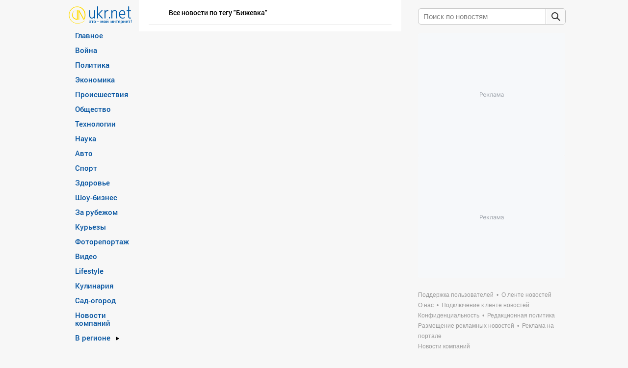

--- FILE ---
content_type: text/html; charset=utf-8
request_url: https://www.google.com/recaptcha/api2/aframe
body_size: 268
content:
<!DOCTYPE HTML><html><head><meta http-equiv="content-type" content="text/html; charset=UTF-8"></head><body><script nonce="EOj4zl3HkN1XuloDeJRfVw">/** Anti-fraud and anti-abuse applications only. See google.com/recaptcha */ try{var clients={'sodar':'https://pagead2.googlesyndication.com/pagead/sodar?'};window.addEventListener("message",function(a){try{if(a.source===window.parent){var b=JSON.parse(a.data);var c=clients[b['id']];if(c){var d=document.createElement('img');d.src=c+b['params']+'&rc='+(localStorage.getItem("rc::a")?sessionStorage.getItem("rc::b"):"");window.document.body.appendChild(d);sessionStorage.setItem("rc::e",parseInt(sessionStorage.getItem("rc::e")||0)+1);localStorage.setItem("rc::h",'1763695122351');}}}catch(b){}});window.parent.postMessage("_grecaptcha_ready", "*");}catch(b){}</script></body></html>

--- FILE ---
content_type: text/javascript; charset=utf-8;
request_url: https://trafmag.com/bannercode-fed27262.js
body_size: 3874
content:

	var trafmag_div_fed27262 = document.getElementById('trafmag_fed27262');
	if (trafmag_div_fed27262)
	{
		trafmag_div_fed27262.innerHTML = '<div class="rozetka300x250v4_block rozetka" data-logoname="rozetka" style="position: relative;width: 296px;height: 246px; border: 2px solid #db3948;background-color: #fff; overflow:hidden;">\
<a href="https://trafmag.com/letsgo?data=MzI2fDE0MDY5fDE4LjIyMi4xMTAuMjN8NDkzNzQ4fDE3NjM2OTUxMjB8YWY2Njc0M2MxMzkwNDAwYjdiNzZjNDE0ZDQ0MmYyYmV8NjI4&vid=1102329221755105" target="_blank" rel="nofollow" class="rozetka300x250v4_logo_link" style="background-image:url(https://cs09.trafmag.com/banners/rozetka300x250v4/link_dot.png);">\
<img data-src-tpl="https://cs09.trafmag.com/banners/rozetka300x250v4/__LOGO_NAME___logo.png?rnd=2" border="0" alt="" title="">\
</a>\
<div class="rozetka300x250v4_container">\
<div class="rozetka300x250v4_item" data-track="0" data-adv="637" data-pid="139053047" style="display: none">\
<a href="https://trafmag.com/letsgo?data=MzI2fDE0MDY5fDE4LjIyMi4xMTAuMjN8MTM5MDUzMDQ3fDE3NjM2OTUxMjB8MGUzMGU1MGRmNzhmMGY0OTVkZmQ0YjFhNDY0YjRhNGR8NjI4&vid=1102329221755105&pstcnt=8_0" target="_blank" rel="nofollow" title="Купити на rozetka.com.ua Знижки до -60% на репетиції Чорної П&#039;ятниці у Rozetka!" class="tm_link" style="background-image:url(https://cs09.trafmag.com/banners/rozetka300x250v4/link_dot.png);"></a>\
<div class="tm_img">\
<img src="https://cs09.trafmag.com/images/posters/0017d6017377705c26f342cef8d838a8.jpg" border="0" alt="Купити на rozetka.com.ua Знижки до -60% на репетиції Чорної П&#039;ятниці у Rozetka!">\
</div>\
<div class="tm_discount">-0%</div>\
<div class="tm_oldprice"></div>\
<div class="tm_price">Знижка до 60%</div>\
<div class="tm_buy">Купити</div>\
<div class="tm_logo">\
<img src="https://cs09.trafmag.com/images/clientlogo/rozetka_logo.png?rnd=1" border="0" />\
</div>\
</div>\
<div class="rozetka300x250v4_item" data-track="0" data-adv="27" data-pid="138184348" style="display: none">\
<a href="https://trafmag.com/letsgo?data=MzI2fDE0MDY5fDE4LjIyMi4xMTAuMjN8MTM4MTg0MzQ4fDE3NjM2OTUxMjB8ZGJmMDFmM2QzNjkzZWNkN2NkOWVkZjE2Nzk4NGIwMDB8NjI4&vid=1102329221755105&pstcnt=8_0" target="_blank" rel="nofollow" title="Купити на rozetka.com.ua Новинки і флагмани Смартфони, які вразять своїм інтелектом!" class="tm_link" style="background-image:url(https://cs09.trafmag.com/banners/rozetka300x250v4/link_dot.png);"></a>\
<div class="tm_img">\
<img src="https://cs09.trafmag.com/images/posters/fa15b7b5451e0630b7f65e3bfce6afd7.jpg" border="0" alt="Купити на rozetka.com.ua Новинки і флагмани Смартфони, які вразять своїм інтелектом!">\
</div>\
<div class="tm_discount">-0%</div>\
<div class="tm_oldprice"></div>\
<div class="tm_price">від 12 999 грн.</div>\
<div class="tm_buy">Купити</div>\
<div class="tm_logo">\
<img src="https://cs09.trafmag.com/images/clientlogo/rozetka_logo.png?rnd=1" border="0" />\
</div>\
</div>\
<div class="rozetka300x250v4_item" data-track="0" data-adv="27" data-pid="137000799" style="display: none">\
<a href="https://trafmag.com/letsgo?data=MzI2fDE0MDY5fDE4LjIyMi4xMTAuMjN8MTM3MDAwNzk5fDE3NjM2OTUxMjB8OTZiM2JiMWEwMmQyNzEwZDhkZDI3NTM0ZTVkMTAwMDN8NjI4&vid=1102329221755105&pstcnt=8_0" target="_blank" rel="nofollow" title="Купити на rozetka.com.ua Зарядні блоки живлення з усіма типами роз&#039;ємів!" class="tm_link" style="background-image:url(https://cs09.trafmag.com/banners/rozetka300x250v4/link_dot.png);"></a>\
<div class="tm_img">\
<img src="https://cs09.trafmag.com/images/posters/15359271406a338b101fd68d17ddc309.jpg" border="0" alt="Купити на rozetka.com.ua Зарядні блоки живлення з усіма типами роз&#039;ємів!">\
</div>\
<div class="tm_discount">-0%</div>\
<div class="tm_oldprice"></div>\
<div class="tm_price">від 159 грн.</div>\
<div class="tm_buy">Купити</div>\
<div class="tm_logo">\
<img src="https://cs09.trafmag.com/images/clientlogo/rozetka_logo.png?rnd=1" border="0" />\
</div>\
</div>\
<div class="rozetka300x250v4_item" data-track="0" data-adv="27" data-pid="135966457" style="display: none">\
<a href="https://trafmag.com/letsgo?data=MzI2fDE0MDY5fDE4LjIyMi4xMTAuMjN8MTM1OTY2NDU3fDE3NjM2OTUxMjB8Y2MwNDlmNjQ3NTQyMmE2NjU2YWRkOTcyNjQzNmI0YTl8NjI4&vid=1102329221755105&pstcnt=8_0" target="_blank" rel="nofollow" title="Купити на rozetka.com.ua Банки та ємності Зберігайте продукти зручно та стильно!" class="tm_link" style="background-image:url(https://cs09.trafmag.com/banners/rozetka300x250v4/link_dot.png);"></a>\
<div class="tm_img">\
<img src="https://cs09.trafmag.com/images/posters/77587f6e77aa977673d1ee6c59c39524.jpg" border="0" alt="Купити на rozetka.com.ua Банки та ємності Зберігайте продукти зручно та стильно!">\
</div>\
<div class="tm_discount">-0%</div>\
<div class="tm_oldprice"></div>\
<div class="tm_price">від 113 грн.</div>\
<div class="tm_buy">Купити</div>\
<div class="tm_logo">\
<img src="https://cs09.trafmag.com/images/clientlogo/rozetka_logo.png?rnd=1" border="0" />\
</div>\
</div>\
<div class="rozetka300x250v4_item" data-track="0" data-adv="27" data-pid="135194685" style="display: none">\
<a href="https://trafmag.com/letsgo?data=MzI2fDE0MDY5fDE4LjIyMi4xMTAuMjN8MTM1MTk0Njg1fDE3NjM2OTUxMjB8NDEwZWQxNmE5OWUwMWE0MGQ1NzIwZDhiYjI5MGM3NGV8NjI4&vid=1102329221755105&pstcnt=8_0" target="_blank" rel="nofollow" title="Купити на rozetka.com.ua Надійні термоси - завжди ідеальна температура ваших напоїв!" class="tm_link" style="background-image:url(https://cs09.trafmag.com/banners/rozetka300x250v4/link_dot.png);"></a>\
<div class="tm_img">\
<img src="https://cs09.trafmag.com/images/posters/dcfe11c26044f4a51b87e128d70e089a.jpg" border="0" alt="Купити на rozetka.com.ua Надійні термоси - завжди ідеальна температура ваших напоїв!">\
</div>\
<div class="tm_discount">-0%</div>\
<div class="tm_oldprice"></div>\
<div class="tm_price">від 299 грн.</div>\
<div class="tm_buy">Купити</div>\
<div class="tm_logo">\
<img src="https://cs09.trafmag.com/images/clientlogo/rozetka_logo.png?rnd=1" border="0" />\
</div>\
</div>\
<div class="rozetka300x250v4_item" data-track="0" data-adv="27" data-pid="68672684" style="display: none">\
<a href="https://trafmag.com/letsgo?data=MzI2fDE0MDY5fDE4LjIyMi4xMTAuMjN8Njg2NzI2ODR8MTc2MzY5NTEyMHxmYTIwZGI1NTkyNWQ5YmZlZmM2OWFhNmY3MzA3YWQ5MXw2Mjg=&vid=1102329221755105&pstcnt=8_0" target="_blank" rel="nofollow" title="Купити на rozetka.com.ua  Термопаста Arctic MX-4 зі шпателем 4 г" class="tm_link" style="background-image:url(https://cs09.trafmag.com/banners/rozetka300x250v4/link_dot.png);"></a>\
<div class="tm_img">\
<img src="https://cs09.trafmag.com/images/posters/c2cf2c5f1891a15c4bcf759c14b369be.jpg" border="0" alt="Купити на rozetka.com.ua  Термопаста Arctic MX-4 зі шпателем 4 г">\
</div>\
<div class="tm_discount">-0%</div>\
<div class="tm_oldprice"></div>\
<div class="tm_price">209 грн.</div>\
<div class="tm_buy">Купити</div>\
<div class="tm_logo">\
<img src="https://cs09.trafmag.com/images/clientlogo/rozetka_logo.png?rnd=1" border="0" />\
</div>\
</div>\
<div class="rozetka300x250v4_item" data-track="0" data-adv="27" data-pid="139116289" style="display: none">\
<a href="https://trafmag.com/letsgo?data=MzI2fDE0MDY5fDE4LjIyMi4xMTAuMjN8MTM5MTE2Mjg5fDE3NjM2OTUxMjB8MTM5ZDc5ZTI3ZmUzMmZiNDczOGJiNzU4OTIyMDY4ZjB8NjI4&vid=1102329221755105&pstcnt=8_0" target="_blank" rel="nofollow" title="Купити на rozetka.com.ua Купуй у знижках будь-який корм до 23 листопада!" class="tm_link" style="background-image:url(https://cs09.trafmag.com/banners/rozetka300x250v4/link_dot.png);"></a>\
<div class="tm_img">\
<img src="https://cs09.trafmag.com/images/posters/4233988d412fbd7887a39325bc4a158f.jpg" border="0" alt="Купити на rozetka.com.ua Купуй у знижках будь-який корм до 23 листопада!">\
</div>\
<div class="tm_discount">-0%</div>\
<div class="tm_oldprice"></div>\
<div class="tm_price">Знижка до 60%</div>\
<div class="tm_buy">Купити</div>\
<div class="tm_logo">\
<img src="https://cs09.trafmag.com/images/clientlogo/rozetka_logo.png?rnd=1" border="0" />\
</div>\
</div>\
<div class="rozetka300x250v4_item" data-track="0" data-adv="27" data-pid="138787233" style="display: none">\
<a href="https://trafmag.com/letsgo?data=MzI2fDE0MDY5fDE4LjIyMi4xMTAuMjN8MTM4Nzg3MjMzfDE3NjM2OTUxMjB8M2Y0N2Q5ZWU2ODVmYjc0MjFjZTg2NTQ1MWEwNzgzMjJ8NjI4&vid=1102329221755105&pstcnt=8_0" target="_blank" rel="nofollow" title="Купити на rozetka.com.ua Легкі складані меблі для максимальної зручності!" class="tm_link" style="background-image:url(https://cs09.trafmag.com/banners/rozetka300x250v4/link_dot.png);"></a>\
<div class="tm_img">\
<img src="https://cs09.trafmag.com/images/posters/d5c90f12bff6f73be639e87ed6940294.jpg" border="0" alt="Купити на rozetka.com.ua Легкі складані меблі для максимальної зручності!">\
</div>\
<div class="tm_discount">-0%</div>\
<div class="tm_oldprice"></div>\
<div class="tm_price">від 161 грн.</div>\
<div class="tm_buy">Купити</div>\
<div class="tm_logo">\
<img src="https://cs09.trafmag.com/images/clientlogo/rozetka_logo.png?rnd=1" border="0" />\
</div>\
</div>\
</div>\
<a href="#" class="rozetka300x250v4_promo" data-promo-show-after-sec="0" data-promo-show-time-sec="0" target="_blank" rel="nofollow" style="display:none">\
<img data-src="https://cs09.trafmag.com/banners/promo/" border="0" alt="" loading="lazy">\
</a>\
<a href="https://trafmag.com/letsgo?data=MzI2fDE0MDY5fDE4LjIyMi4xMTAuMjN8MTM3NjEzMTUzfDE3NjM2OTUxMjB8MGVjYTg5MzMyMGU3ZTZhZGQyMzEyMzViNDlmMjVmNzd8NjI4&vid=1102329221755105" class="rozetka300x250v4_promo" data-promo-show-after-sec="180" data-promo-show-time-sec="120" title="Trafmag - ефективний ретаргетинг для інтернет-магазинів" target="_blank" rel="nofollow" style="display:none">\
<img data-src="https://cs09.trafmag.com/banners/rozetka300x250v4/tm_promo2.jpg" border="0" alt="" loading="lazy">\
</a>\
<img src="https://trafmag.com/bstf29a5429a59d2a3adda9e4ed99fc0f2f.gif?site_id=1672&informer_id=0&rnd=1763695120321487513" width="1" height="1" border="0" style="display:none;">\
</div>\
<link rel="stylesheet" type="text/css" href="https://cs09.trafmag.com/banners/rozetka300x250v4/style.css?rnd=779">\
';

 (function(s){s.src='https://cs09.trafmag.com/banners/rozetka300x250v4/main.js?rnd=781';s.type='text/javascript';s.async=true;document.getElementsByTagName('head')[0].appendChild(s)}(document.createElement('script')));

		

	(function (d, dv, au, pu) {
	var proto = d.location.protocol === 'https:' ? 'https://' : 'https://',
	tmAfScript = tmAfScript || function (src, on_load = null) {
		var p = d.createElement('script');
		p.src = proto + src;
		if (on_load) {
			p.onload = on_load;
		}
		d.head.appendChild(p)
	},
	priceProcess = function (price) {
		price = price.replace(/(<([^>]+)>)/ig, '');
		var replaces = [];
		var words = price.split(' ');
		for (var i=0; i<words.length; i++) {
			var w = words[i].replace(/[0-9]+/g, '');
			if (w.length) {replaces.push(w)}
		}
		replaces = replaces.filter(function (v, i, a) {return a.indexOf(v) === i;}); // unique
		for (var i=0; i<replaces.length; i++) {
			price = price.replaceAll(replaces[i], '<span class="sm">' + replaces[i] + '</span>')
		}
		price=price.replace(/\B(?=(\d{3})+(?!\d))/g, ' ');
		return price;
	};

	var bn_els = document.querySelectorAll('#' + dv + " [class$='_item'][data-track='0']");
	if (!bn_els.length) {
		
		return;
	}

	window.AfLoadAdditionalGoods = function (items) {
		
		if (! items instanceof Array) {
			return;
		}

		for (var i=0; i<Math.min(items.length, bn_els.length); i++) {
			var	d = items[i];
			

			bn_els[i].querySelector('a.tm_link').setAttribute('href', d.url);
			bn_els[i].querySelector('.tm_img img').setAttribute('src', d.img);
			
			var pr = bn_els[i].querySelector('.tm_price');
			if (d.cost) {
				pr.innerHTML = priceProcess(d.cost);
				pr.style.display = '';
			} else {
				pr.style.display = 'none';
			}

			var op = bn_els[i].querySelector('.tm_oldprice');
			if (d.oldprice) {
				op.innerHTML = priceProcess(d.oldprice);
				op.style.display = '';
			} else {
				op.style.display = 'none';
			}

			var ds = bn_els[i].querySelector('.tm_discount');
			if (d.discount) {
				ds.innerHTML = '-' + d.discount + '%';
				ds.style.display = '';
			} else {
				ds.style.display = 'none';
			}

			var tt = d.title + ' ' + d.text;
			var title_el = bn_els[i].querySelector('.tm_title');
			if (title_el) {
				title_el.innerHTML = tt;
			} else {
				bn_els[i].querySelector('a.tm_link').setAttribute('title', tt);
				var img_el = bn_els[i].querySelector('.tm_img img');
				img_el.setAttribute('title', tt);
				img_el.removeAttribute('data-imgs');
			}
		}
	
	}

	tmAfScript(au + '?rnd=' + Math.random(), function () {
	try {
		if (!window.afcounter || window.afcounter === '1102329221755105') {
			
			return;
		}

		tmAfScript(pu + '&vid=' + afcounter);
	} catch (e) {}
	});

})(document, 'trafmag_fed27262', 'afl.rozetka.com.ua/afcnt', 'trafmag.com/bntrdata.js?count=8&bid=14069&bnid=628&sid=1672&i=0&refer=https%3A%2F%2Fsafemore.ukr.net%2Fpframe%2Fdesk_trafmag_sec_27.html&nopids=&rnd=1740&hash=53f7184d55e7')
	
	}




--- FILE ---
content_type: application/javascript; charset=utf-8
request_url: https://fundingchoicesmessages.google.com/f/AGSKWxW2IYpTmxK9PgMgPuqudATzGCUfMTkXyMqfcIy7R8rOIqP_YzX5uHB8bI5tuGKGOZZHe1kdiM5hH97nBHYHw67PewgDG1XDfQEwwT4sCM5zD0Vzmm4-U4ddcEUajPuqhAomK5uVwApEPNyKvLsIOricFsmp_t3v9d1kHMTDuFWWTpolNdhtWb6Hnu51/_.html?clicktag=/getTextAD./styleads2._ad?darttag=/imlive300_
body_size: -1292
content:
window['4fcee6c2-2bb8-4325-b6ba-cae97530f21f'] = true;